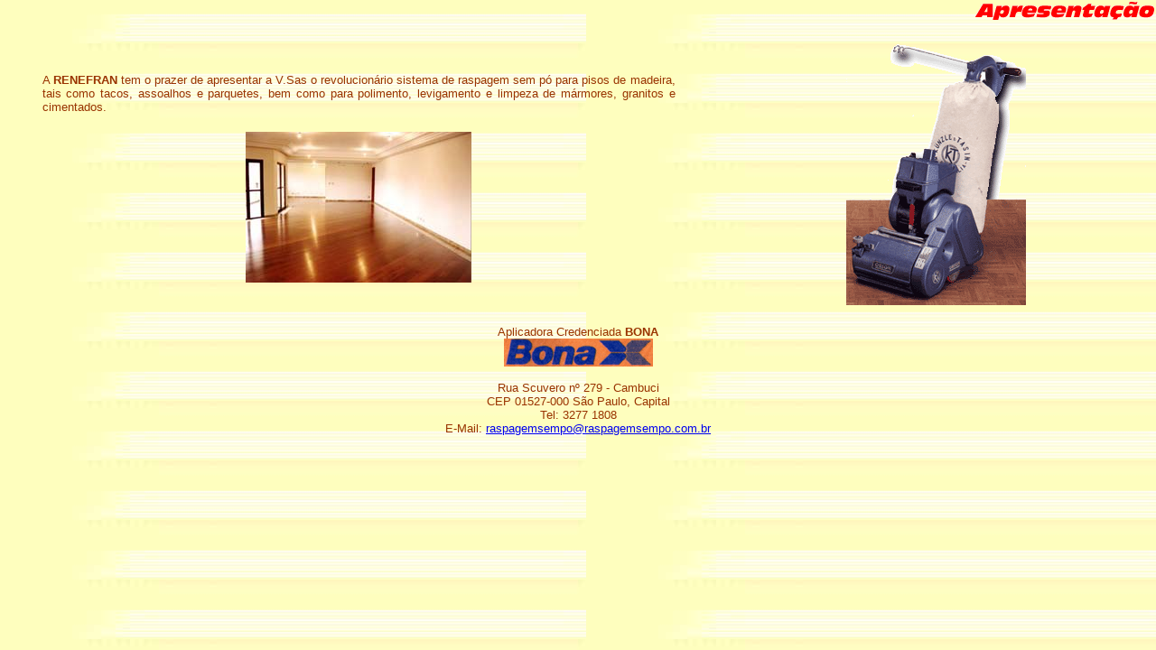

--- FILE ---
content_type: text/html
request_url: http://renefran.com.br/apresentacao.htm
body_size: 853
content:
<html>
<head>
<title>Renefran</title>
<meta http-equiv="Content-Type" content="text/html; charset=iso-8859-1">
</head>

<body bgcolor="#FFFFFF" leftmargin="0" topmargin="0" background="imagens/_bg.jpg">
<p align="right"><img src="imagens/titapresent.gif" width="200" height="24"></p>
<table width="100%" border="0">
  <tr>
    <td height="300" width="62%" valign="top"> 
      <div align="center"></div>
      <div align="center">
<p>&nbsp;</p>
        <table width="90%" border="0" cellspacing="2" cellpadding="2">
          <tr valign="baseline" align="left"> 
            <td height="2" valign="top"> 
              <div align="center"></div>
              <div align="justify"> 
                <p><font color="#993300" size="2" face="Verdana, Arial, Helvetica, sans-serif">A 
                  <b>RENEFRAN</b> tem o prazer de apresentar a V.Sas o revolucion&aacute;rio 
                  sistema de raspagem sem p&oacute; para pisos de madeira, tais 
                  como tacos, assoalhos e parquetes, bem como para polimento, 
                  levigamento e limpeza de m&aacute;rmores, granitos e cimentados.</font></p>
              </div>
    </td>
          </tr>
        </table>
        <p><img src="imagens/foto00a.jpg" width="250" height="167"></p>
      </div>
    </td>
    <td height="300" width="38%"> 
      <div align="center"><img src="imagens/orion.gif" width="199" height="292"></div>
    </td>
  </tr>
</table>
<p align="center"><font size="2" face="Verdana, Arial, Helvetica, sans-serif" color="#993300">Aplicadora 
  Credenciada <b>BONA</b></font><br>
  <img src="imagens/bona.gif" width="165" height="31"> </p>
<p align="center"><font size="2" face="Verdana, Arial, Helvetica, sans-serif" color="#993300">Rua 
  Scuvero n&ordm; 279 - Cambuci <br>
  CEP 01527-000 S&atilde;o Paulo, Capital<br>
  Tel: 3277 1808<br>
  E-Mail: <a href="mailto:raspagemsempo@raspagemsempo.com.br">raspagemsempo@raspagemsempo.com.br</a></font></p>
</body>
</html>
